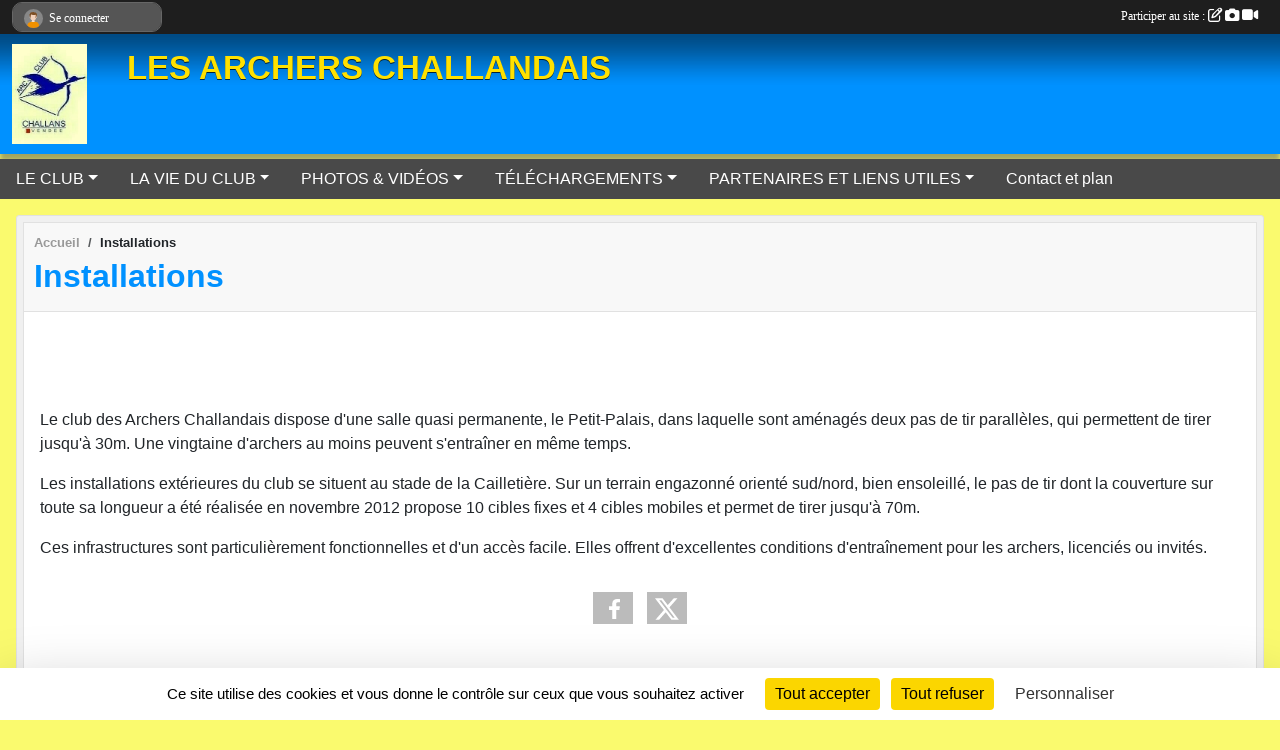

--- FILE ---
content_type: text/html; charset=UTF-8
request_url: https://archerschallandais.sportsregions.fr/en-savoir-plus/installations-108869
body_size: 5957
content:
<!DOCTYPE html>
<html lang="fr" >
<head>
    <base href="https://archerschallandais.sportsregions.fr/">
    <meta charset="utf-8">
    <meta http-equiv="Content-Type" content="text/html; charset=utf-8">
    <title>Installations - ARCHERS CHALLANDAIS</title>
    <meta name="description" content=" 



Le club des Archers Challandais dispose d&amp;#039;une salle quasi permanente, le Petit-Palais, dans laquelle sont aménagés deux pas de tir parallèles, qui permettent de tirer jusqu&amp;#039;à 30m. Une vingtaine d&amp;#039;archers au moins peuvent s&amp;#039;e...">
    <meta name="viewport" content="width=device-width, initial-scale=1, maximum-scale=1">
    <meta name="csrf-token" content="oVusFISSYNPYqC3ZNgw67cJSoYPV98Ei5TSxLvLJ">
    <meta name="apple-itunes-app" content="app-id=890452369">

    <link rel="shortcut icon" type="image/jpeg" href="/media/uploaded/sites/18169/association/66f9bf329a26e_LogoclubSite.jpg">    
    <link rel="apple-touch-icon" sizes="152x152" href="/mu-152/18169/association/66f9bf329a26e_LogoclubSite.jpg">
    <link rel="apple-touch-icon" sizes="180x180" href="/mu-180/18169/association/66f9bf329a26e_LogoclubSite.jpg">
    <link rel="apple-touch-icon" sizes="167x167" href="/mu-167/18169/association/66f9bf329a26e_LogoclubSite.jpg">
    <meta name="msapplication-TileImage" content="/mu-180/18169/association/66f9bf329a26e_LogoclubSite.jpg">


    <link rel="manifest" href="/manifest.json">
    <meta name="apple-mobile-web-app-title" content="ARCHERS CHALLANDAIS">

 
    <meta property="og:image" content="https://archerschallandais.sportsregions.fr/media/uploaded/sites/18169/association/66f9bf329a26e_LogoclubSite.jpg">
    <meta property="og:title" content="Installations">
    <meta property="og:url" content="https://archerschallandais.sportsregions.fr/en-savoir-plus/installations-108869">
    <meta property="og:description" content=" 



Le club des Archers Challandais dispose d&amp;#03...">


    <link rel="alternate" type="application/rss+xml" title="ARCHERS CHALLANDAIS - Les news" href="/rss/news">
    <link rel="alternate" type="application/rss+xml" title="ARCHERS CHALLANDAIS - Les évènements" href="/rss/evenement">


<link type="text/css" rel="stylesheet" href="css/bootstrap.5.3.2/bootstrap.min.css">

<link type="text/css" rel="stylesheet" href="css/fontawesome-free-6.5.1-web/css/all.min.css">

<link type="text/css" rel="stylesheet" href="css/barre-noire.css">

<link type="text/css" rel="stylesheet" href="css/common.css">

<link type="text/css" rel="stylesheet" href="css/design-1.css">

<link type="text/css" rel="stylesheet" href="js/fancybox.5.0.36/fancybox.css">

<link type="text/css" rel="stylesheet" href="fonts/icons.css">

    <script src="js/bootstrap.5.3.2/bootstrap.bundle.min.js?tm=1736255796"></script>
    <script src="js/jquery-3.7.1.min.js?tm=1736255796"></script>
    <script src="js/advert.js?tm=1736255796"></script>

     <script src="/tarteaucitron/tarteaucitron.js"></script>
    <script src="/tarteaucitron/tarteaucitron-services.js"></script>
    <script>
        tarteaucitron.init({
            "privacyUrl": "", /* Privacy policy url */

            "hashtag": "#tarteaucitron", /* Open the panel with this hashtag */
            "cookieName": "tarteaucitron", /* Cookie name */

            "orientation": "bottom", //  "middle", /* Banner position (top - bottom) */

            "showAlertSmall": false, /* Show the small banner on bottom right */
            "cookieslist": false, /* Show the cookie list */

            "showIcon": false, /* Show cookie icon to manage cookies */
            "iconPosition": "BottomRight", /* BottomRight, BottomLeft, TopRight and TopLeft */

            "adblocker": false, /* Show a Warning if an adblocker is detected */

            "DenyAllCta" : true, /* Show the deny all button */
            "AcceptAllCta" : true, /* Show the accept all button when highPrivacy on */
            "highPrivacy": true, /* HIGHLY RECOMMANDED Disable auto consent */

            "handleBrowserDNTRequest": false, /* If Do Not Track == 1, disallow all */

            "removeCredit": true, /* Remove credit link */
            "moreInfoLink": true, /* Show more info link */
            "useExternalCss": false, /* If false, the tarteaucitron.css file will be loaded */

            "readmoreLink": "", /* Change the default readmore link */

            "mandatory": true, /* Show a message about mandatory cookies */
        });
        
    </script> 
</head>
<body class="colonne_widget_double pageslibres_details bg-type-none no-bandeau no-orientation fixed-footer users-rounded filters-select is-couleur1-lumineuse"  style="--color1: rgb(0, 145, 255);--color2: rgb(73, 73, 73);--color1-light: rgba(0, 145, 255,0.05);--color1-declined: rgb(0,113,223);--color2-declined: rgb(105,105,105);--title-color: rgb(255, 225, 0);--color1-bkg-texte1: rgb(0,0,95);--color1-bkg-texte2: rgb(233,233,233);--background-color: rgb(250, 250, 110);--logo-size: 100px;--title-px: 60;--title-size: 2.5em;--slogan-size: 2em;--title-size-coef1: 0,41666666666667;--title-size-coef2: 10;--color1r: 0;--color1g: 145;--color1b: 255;--max-width: 1400px;--bandeau-w: 1400px;--bandeau-h: 100%;--bandeau-x: 0;--bandeau-y: 0;--bandeau-max-height: 245.614px;" >
        <div id="wrap">
    <div id="a2hs" class="bg-dark d-sm-none">
    <div class="container-fluid py-3 maxwidth">
        <div class="row">
            <div class="col-6 text-white">
                <img src="/images/common/mobile-app.png" class="img-thumbnail" style="max-width:30px">
                sportsregions
            </div>
            <div class="col-6 text-end">
                <a href="https://play.google.com/store/apps/details?id=com.initiatives.sportsregions&hl=fr_FR" class="btn btn-sm btn-success">Installer</a>
            </div>
        </div>
    </div>
</div>    <header id="header">
        <div class="fond">
            <div id="degrade"></div>
            <div class="container-fluid maxwidth">
                <div class="row">
                    <div class="col" id="logo">
                    
                            <a id="image_logo" href="https://archerschallandais.sportsregions.fr" rel="home"><img src="/media/uploaded/sites/18169/association/66f9bf329a26e_LogoclubSite.jpg" alt="Logo"></a>
                            
                        <div>
                                <p class="longueur_2"><a href="https://archerschallandais.sportsregions.fr" rel="home">LES ARCHERS CHALLANDAIS</a></p>
      
                            <span class="slogan"></span>
                        </div>
                    </div>
                </div>
            </div>
        </div>
        
            
            
        <section class="container-fluid px-0 maxwidth">
            <div class="row g-0">
                <div class="col">
                    <nav id="mainmenu" class="allow2lines">
                        <ul class="nav nav-pills">
            
    <li class="nav-item dropdown" id="menu_538910">
        <button class="nav-link dropdown-toggle " data-bs-toggle="dropdown" role="button" aria-haspopup="true" aria-expanded="false">LE CLUB</button>
        <div class="dropdown-menu">
                            <a class="dropdown-item" href="https://archerschallandais.sportsregions.fr/organigramme-du-club" id="menu_538918">Organigramme</a>
                            <a class="dropdown-item" href="/en-savoir-plus/planning-dutilisation-des-installations-2024-2025-108871" id="menu_539008">Entraînements en salle 2024-2025</a>
                            <a class="dropdown-item" href="/en-savoir-plus/installations-108869" id="menu_539006">Installations</a>
                            <a class="dropdown-item" href="https://archerschallandais.sportsregions.fr/documents" id="menu_538917">Documents</a>
                            <a class="dropdown-item" href="https://archerschallandais.sportsregions.fr/commissions" id="menu_771755">Commissions</a>
                    </div>
    </li>
            
    <li class="nav-item dropdown" id="menu_538912">
        <button class="nav-link dropdown-toggle " data-bs-toggle="dropdown" role="button" aria-haspopup="true" aria-expanded="false">LA VIE DU CLUB</button>
        <div class="dropdown-menu">
                            <a class="dropdown-item" href="https://archerschallandais.sportsregions.fr/actualites-du-club" id="menu_538915">Les News</a>
                            <a class="dropdown-item" href="https://archerschallandais.sportsregions.fr/evenements" id="menu_538913">Évènements</a>
                            <a class="dropdown-item" href="/en-savoir-plus/les-concours-161074" id="menu_781727">Les concours</a>
                    </div>
    </li>
            
    <li class="nav-item dropdown" id="menu_538919">
        <button class="nav-link dropdown-toggle " data-bs-toggle="dropdown" role="button" aria-haspopup="true" aria-expanded="false">PHOTOS &amp; VIDÉOS</button>
        <div class="dropdown-menu">
                            <a class="dropdown-item" href="https://archerschallandais.sportsregions.fr/videos-du-club" id="menu_538920">Vidéos</a>
                            <a class="dropdown-item" href="https://archerschallandais.sportsregions.fr/photos-du-club" id="menu_538921">Photos</a>
                    </div>
    </li>
            
    <li class="nav-item dropdown" id="menu_781613">
        <button class="nav-link dropdown-toggle " data-bs-toggle="dropdown" role="button" aria-haspopup="true" aria-expanded="false">TÉLÉCHARGEMENTS</button>
        <div class="dropdown-menu">
                            <a class="dropdown-item" href="/en-savoir-plus/gestion-sportive-161041" id="menu_781624">Gestion sportive</a>
                            <a class="dropdown-item" href="/en-savoir-plus/materiel-161043" id="menu_781627">Matériel</a>
                    </div>
    </li>
            
    <li class="nav-item dropdown" id="menu_543114">
        <button class="nav-link dropdown-toggle " data-bs-toggle="dropdown" role="button" aria-haspopup="true" aria-expanded="false">PARTENAIRES ET LIENS UTILES</button>
        <div class="dropdown-menu">
                            <a class="dropdown-item" href="/en-savoir-plus/nos-partenaires-109943" id="menu_543121">Nos partenaires</a>
                            <a class="dropdown-item" href="/en-savoir-plus/liens-utiles-109945" id="menu_543123">Liens utiles</a>
                    </div>
    </li>
            
    <li class="nav-item" id="menu_538929">
        <a class="nav-link " href="https://archerschallandais.sportsregions.fr/contactez-nous">Contact et plan</a>
    </li>
</ul>
<form action="#" method="post">
    <select class="form-control form-select" id="navigation-select" name="navigation-select">
        <option value="">Navigation</option>
    </select>
</form>                    </nav>
                </div>
            </div>
        </section>
    </header>
        <div class="container-fluid px-0 px-sm-3 px-xxl-0 pb-5 maxwidth   is_detail   " id="contenu">
                
<div class="row">
    <div class="col-lg-12" id="main-column">
    <section id="main">
        <div class="inner">
            <header id="content-header">
                        <nav aria-label="breadcrumb">
        <ol class="breadcrumb" itemscope itemtype="https://schema.org/BreadcrumbList">
                            <li class="breadcrumb-item " itemprop="itemListElement" itemscope itemtype="https://schema.org/ListItem"><meta itemprop="position" content="1"><a href="https://archerschallandais.sportsregions.fr" itemprop="item"><span itemprop="name">Accueil</span></a></li>
                            <li class="breadcrumb-item " itemprop="itemListElement" itemscope itemtype="https://schema.org/ListItem"><meta itemprop="position" content="2"><span itemprop="name">Installations</span></li>
                    </ol>
    </nav>
                            <h1 ><span>Installations</span></h1>
                                        <hr class="leon">
</header>            <div class="content">
                                <div class="content  ">
                                        <section class="detail pages-libres">
                        <div class="container-fluid px-0">
    <div class="row">
        <div class="col-12">
<section id="main-content">
        <p> </p>

<p><img alt="" src="https://admin.sportsregions.fr/media/uploaded/sites/18169/kcupload/images/Pas%20de%20tir%201%28800%29%281%29.jpg" style="width:300px;height:225px;" /><img alt="" src="https://admin.sportsregions.fr/media/uploaded/sites/18169/kcupload/images/Pas%20de%20tir%203(800).jpg" style="width:300px;height:225px;margin-left:20px;margin-right:20px;" /></p>

<p>Le club des Archers Challandais dispose d'une salle quasi permanente, le Petit-Palais, dans laquelle sont aménagés deux pas de tir parallèles, qui permettent de tirer jusqu'à 30m. Une vingtaine d'archers au moins peuvent s'entraîner en même temps.</p>

<p>Les installations extérieures du club se situent au stade de la Cailletière. Sur un terrain engazonné orienté sud/nord, bien ensoleillé, le pas de tir dont la couverture sur toute sa longueur a été réalisée en novembre 2012 propose 10 cibles fixes et 4 cibles mobiles et permet de tirer jusqu'à 70m.</p>

<p>Ces infrastructures sont particulièrement fonctionnelles et d'un accès facile. Elles offrent d'excellentes conditions d'entraînement pour les archers, licenciés ou invités.</p>

</section>
        </div>
    </div>

    <div class="row">
        <div class="col-12">
            <div id="partage" class="mt-3">
    <h2>Partager sur</h2>
    <div class="partage_block">
        <span class="partage-reseaux-sociaux">
                                    <button type="button" url="https://archerschallandais.sportsregions.fr/en-savoir-plus/installations-108869" text="Installations" class="partage-facebook facebookShare" title="Partager sur Facebook">
                <span class="at-icon-wrapper"><svg xmlns="http://www.w3.org/2000/svg" xmlns:xlink="https://www.w3.org/1999/xlink" viewBox="0 0 32 32" class="at-icon at-icon-facebook" title="Facebook" alt="Facebook"><g><path d="M21 6.144C20.656 6.096 19.472 6 18.097 6c-2.877 0-4.85 1.66-4.85 4.7v2.62H10v3.557h3.247V26h3.895v-9.123h3.234l.497-3.557h-3.73v-2.272c0-1.022.292-1.73 1.858-1.73h2V6.143z" fill-rule="evenodd"/></g></svg></span><em class="titre">Facebook</em>
            </button>
            <button type="button" url="https://archerschallandais.sportsregions.fr/en-savoir-plus/installations-108869" text="Installations" class="partage-twitter twitterShare" title="Partager sur X">
                <span class="at-icon-wrapper"><svg viewBox="0 0 300 271" xmlns="http://www.w3.org/2000/svg" xmlns:xlink="https://www.w3.org/1999/xlink"  class="at-icon at-icon-twitter" title="Twitter" alt="Twitter"><path d="m236 0h46l-101 115 118 156h-92.6l-72.5-94.8-83 94.8h-46l107-123-113-148h94.9l65.5 86.6zm-16.1 244h25.5l-165-218h-27.4z"/></svg></span><em class="titre">Twitter</em>
            </button>
        </span>
    </div>
</div>        </div>
    </div>
    
    <div class="row">
        <div class="col-12">
                    </div>
    </div>
</div>

                    </section>
                                    </div>
            </div>
            <footer id="content-footer">
            <div class="container-fluid px-0">
                <div class="row">
                                                                <div class="col">
                            <span class="auteur">
                                                                    <span>
                                        Publié
                                                                                    le <time datetime="2024-11-25T15:18:22+0100">25 nov. 2024</time>
                                                                            
                                                                                    <hr>
                                        
                                                                                    par
                                                                                            <em>Maurice BREBANT</em>
                                                                                                                        </span>
                                                                                                                        <img class="user-illustration img-fluid" src="/images/common/boxed-item-membre.svg" alt="">
                                                                                                                                        </span>
                        </div>
                                    </div>
            </div>
        </footer>
            </div>
    </section>
 
    </div>
</div>
    </div>
</div><footer id="footer" >
    <div class="container maxwidth">
                <div class="row py-3">
            <div class="col-md-3 col-lg-3 col-xl-3 col-xxl-3 pt-3 pb-1 text-center">
                <nav id="copyright"><a href="https://www.sportsregions.fr/inscription" title="Création de site internet gratuit de club de Tir à l&#039;arc" rel="friend" class="tag_acces_outil_footer_01A"><strong>Sports<em>regions</em></strong></a></nav>                <div id="visites">
                    <i class="fa fa-bar-chart"></i>
                <span id="nb-visites">Chargement des </span> visites
    </div>
<div id="stats_analyser"></div>            </div>
            <div class="col-md-4 col-lg-4 col-xl-4 col-xxl-3 pt-3 pb-1 px-0 text-center">
                <div id="footer-apps">
            <a href="https://play.google.com/store/apps/details?id=com.initiatives.sportsregions&amp;hl=fr_FR"  title="Télécharger l'application Android dans le Play Store"><img src="/images/common/badge-playstore-fr.svg" alt="Télécharger l'application Android dans le play Store"></a>
                <a href="https://itunes.apple.com/fr/app/sportsregions/id890452369" title="Télécharger l'application iPhone dans l\'App Store"><img src="/images/common/badge-appstore-fr.svg" alt="Télécharger l'application iPhone dans l'App Store"></a>
    </div>            </div>
            <div class="col-md-5 col-lg-5 col-xl-4 col-xxl-5 pt-3 pb-1 text-center">
                <nav id="cookies">
    <ul>
        <li><a href="https://www.sportsregions.fr/charte-cookies" class="informations-legales">Charte cookies</a></li>
                <li><a href="javascript:void(0);" onclick="tarteaucitron.userInterface.openPanel();" class="informations-legales">Gestion des cookies</a></li>
            </ul>
</nav>                <nav id="legal">
    <ul>
        <li><a href="https://archerschallandais.sportsregions.fr/informations-legales" class="informations-legales">Informations légales</a></li>
        <li><a href="https://www.sportsregions.fr/signaler-un-contenu-inapproprie?k=330112561">Signaler un contenu inapproprié</a></li>
    </ul>
</nav>            </div>
            <div class="col-xl-1 col-xxl-1 text-center pt-3 pb-1 px-0 rss d-none d-xl-block">
                <div class="rss">
    <a href="https://archerschallandais.sportsregions.fr/rss/news" data-bs-toggle="tooltip" data-bs-placement="top" title="Flux rss des actualités"><i class="fa fa-rss"></i></a>
    <a href="https://archerschallandais.sportsregions.fr/rss/evenement" data-bs-toggle="tooltip" data-bs-placement="top" title="Flux rss des évènements"><i class="fa fa-rss"></i></a>
</div>            </div>
        </div>
    </div>
</footer>        <div id="log_bar">
    <div class="container-fluid maxwidth">
        <div class="row" id="barre_noire">
            <div class="col">
                <div id="informations_utilisateur" class="not-connected">
                    <div id="lien_user" class="hilight">
                        <a href="https://archerschallandais.sportsregions.fr/se-connecter" id="lien_user_lien">
                        <img id="avatar" class="img-fluid rounded-circle" src="/images/common/boxed-item-membre.svg" alt="avatar"><span class="label">Se connecter</span>
                        </a>
                    </div>
                    <input type="hidden" name="login_sv_email" value="">
                    <input type="hidden" name="login_sv_mode" value="">
                    <input type="hidden" name="login_sv_message" value="">
                    <div id="popup_login"><div id="popup_login_modal" class="modal fade" tabindex="-1" role="dialog" style="display:none"></div></div>
                </div>
            </div>
            <div class="col">
                <div id="participate">
                    <a href="https://archerschallandais.sportsregions.fr/se-connecter" title="Se connecter pour rédiger une news">
                        Participer au site :
                    
                        <i class="far fa-edit"></i>
        
                        <i class="fas fa-camera"></i>
        
                        <i class="fas fa-video"></i>
                    </a>
                </div>
                            </div>
        </div>
    </div>
</div>
<div id="mobile_login_bar">
    <div class="container-fluid maxwidth">
        <div class="row">
            <div class="col-7 text-right">
                Envie de participer ?
            </div>
            <div class="col-5 text-center">
                <a href="https://archerschallandais.sportsregions.fr/se-connecter" id="lien_user_lien_mobile" class="btn btn-sm btn-primary">Connexion</a>
            </div>
        </div>
    </div>
</div>        <div id="fb-root"></div>
    <div id="confirmPop" class="modal" style="display:none"></div>
    <div id="multi_modal" class="modal fade" tabindex="-1" role="dialog" style="display:none"></div>
    <script>
    var page_courante = "/en-savoir-plus/installations-108869";
    var association_id = 18169;
    var auto_open_login = 0;
    var termes_recherche = "";
    var popup_login_mode = null;
    var popup_login_identifiant = null;
    var popup_login_autoopen = 0;
    </script>
        
        <script src="js/confirm-message-pop.js"></script>
    
        <script src="js/common.js"></script>
    
        <script src="js/design-1.js"></script>
    
        <script src="js/fancybox.5.0.36/fancybox.umd.js"></script>
    
        <script src="js/formulaire.js"></script>
    
        <script src="js/reservations.js"></script>
    
        <script src="js/controle-honorabilite.js"></script>
    
        <script src="js/login.js"></script>
         <script>
        (tarteaucitron.job = tarteaucitron.job || []).push("openstreetmap_sportsregions");
    
    (tarteaucitron.job = tarteaucitron.job || []).push("facebooklikebox");

    (tarteaucitron.job = tarteaucitron.job || []).push("dailymotion");

    (tarteaucitron.job = tarteaucitron.job || []).push("vimeo");

    (tarteaucitron.job = tarteaucitron.job || []).push("facebook_video_sportsregions");

    </script> </body>
</html>

--- FILE ---
content_type: text/html; charset=UTF-8
request_url: https://archerschallandais.sportsregions.fr/visites
body_size: 5
content:
13698